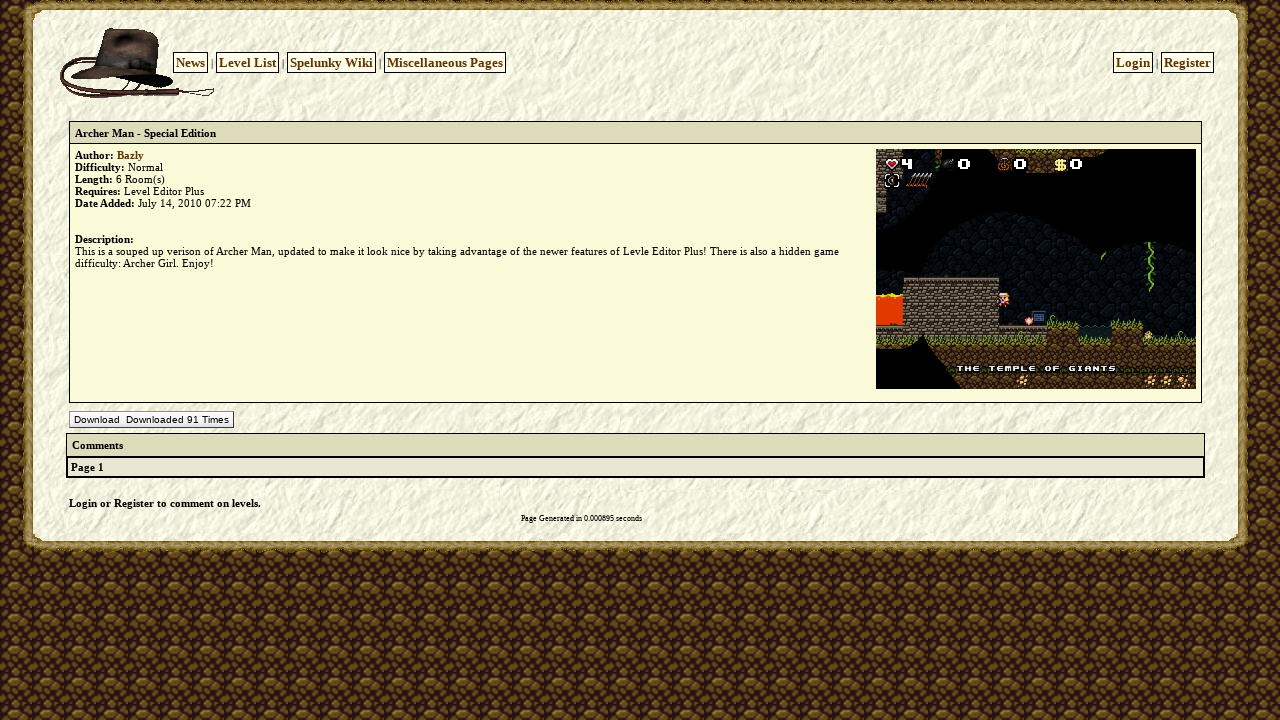

--- FILE ---
content_type: text/html; charset=UTF-8
request_url: https://spelunkylevels.tyr-net.net/?do=showlevel:36
body_size: 2209
content:
<!DOCTYPE html PUBLIC "-//W3C//DTD XHTML 1.0 Transitional//EN" "http://www.w3.org/TR/xhtml1/DTD/xhtml1-transitional.dtd"><html xmlns="http://www.w3.org/1999/xhtml"><head>
<title>Archer Man - Special Edition - Spelunky Level Database</title>
<meta http-equiv="Content-Type" content="text/html; charset=ISO-8859-1" />
<meta name="description" content="This is a souped up verison of Archer Man, updated to make it look nice by taking advantage of the newer features of Levle Editor Plus! There is also a hidden game difficulty: Archer Girl. Enjoy!" />
<style type="text/css">
body {
background-color: black;
background-image: url(images/lushback.png);
background-repeat:repeat;
  color: black;
  font: 11px verdana;
  max-width: 98%;
}
p { 
margin: 0; 
}
table {
  border-style: none;
  padding: 0px;
  font: 11px verdana;
}
table.contentbody {
	/*nice image border around page*/
	border-width: 22px 28px 20px;
	-moz-border-image: url(images/pageborder.png) 22 28 20 repeat;
	border-style:solid; /*Firefox requires this as of 15+*/
	-webkit-border-image: url(images/pageborder.png) 22 28 20 repeat;
	-o-border-image: url(images/pageborder.png) 22 28 20 repeat;
	border-image: url(images/pageborder.png) 22 28 20 repeat;
	/*background*/
	background-image: url(images/pagebackground.png);
	background-repeat:repeat;
	-moz-background-clip: padding;     /* Firefox 3.6 */
	-webkit-background-clip: padding;  /* Safari 4? Chrome 6? */
	background-clip: padding-box;      /* Firefox 4, Safari 5, Opera 10, IE 9 */
}
td {
  border-style: none;
  padding: 3px;
  vertical-align: top;
}
td.top {
	/*background-image: url(/images/pagebackground.png);
	padding:10px;*/
}
td.left {
  width: 180px;
  border-bottom: solid 2px black;
}
td.right {
  width: 180px;
  border-bottom: solid 2px black;
}
td.middle {
	/*background-image: url(/images/pagebackground.png);
	background-repeat:repeat-y;
	padding:20px;*/
padding-top: 10px;
padding-bottom: 10px;
padding-right: 15px;
padding-left: 15px;
}
.topnavbutton{
  border: solid 1px black;
  background-color: #FFFFEC;
  font-size: 10pt;
  padding:2px;
}
a {
    color: #663300;
    text-decoration: none;
    font-weight: bold;
}
a:hover {
    color: #330000;
}
.small {
  font: 12px verdana;
}
.highlight {
  color: red;
}
.light {
  color: #999999;
  font-weight: normal;
}
.title {
  border: solid 1px black;
  background-color: #DEDBBA;
  font-weight: bold;
  padding: 5px;
  margin: 3px;
}
.blist {
  border: solid 1px black;
  background-color: #FAFAD8;
}
.copyright {
  border: solid 1px black;
  background-color: #DEDBBA;
  font: 10px verdana;
}
.bbcode_code_code {
  font: 10px courier;
}
.bbcode_quote_quote {
  border: solid 1px black;
  background-color: #FAFAD8;
  padding: 5px;
  margin: 3px;
}
.small {
  font-size:8pt;
}
.downloadbutton a:link,
.downloadbutton a:visited {
    background-image:url(/images/downloadbutton.gif);
    background-repeat:repeat-x;
    border:1px outset #8F8F8F;
    color:#000000;
	font-size:90%;
    text-decoration:none;
    padding:3px 5px;
}
input[type="submit"] {
    background-image:url(/images/downloadbutton.gif);
    border:1px outset #8F8F8F;
    color:#000000;
	font-size:90%;
    text-decoration:none;
    padding:2px 4px;
}
input[type="button"] {
    background-image:url(/images/downloadbutton.gif);
    border:1px outset #8F8F8F;
    color:#000000;
	font-size:90%;
    text-decoration:none;
    padding:2px 4px;
}
input[type="reset"] {
    background-image:url(/images/downloadbutton.gif);
    border:1px outset #8F8F8F;
    color:#000000;
	font-size:90%;
    text-decoration:none;
    padding:2px 4px;
}
div.image_wrapper {
	overflow: auto; 
        display:inline-block;
        vertical-align:middle;
        max-width:700px;
        max-height:600px;
}
</style>
</head>
<body><center>
<table class="contentbody" cellspacing="0" width="98%" style="margin-top:-10px;">
<tr>
<td class="top" colspan="3">
  <table style="width: 100%;"><tr><td width="10%"><a href="/"><img src="images/logo.gif" border="0" alt="" style="float:right;"/></a></td><td style="text-align:left; vertical-align:middle;"><span style="position: relative; left: -50px;"><a href="/" class="topnavbutton">News</a> | <a href="/?do=levels:all" class="topnavbutton">Level List</a> | <a href="./wiki/" class="topnavbutton">Spelunky Wiki</a> | <a href="/?do=other" class="topnavbutton">Miscellaneous Pages</a></span></td><td style="text-align:right; vertical-align:middle;"><a href="?do=login" class="topnavbutton">Login</a> | <a href="?users&do=register" class="topnavbutton">Register</a></td></tr></table>
</td>
</tr><tr>
<td class="middle"><div align='left'><table width="100%">
<tr><td><table width="100%" style="padding:0px;border-spacing:0px;"><tr><td class="title" style="">Archer Man - Special Edition</td></tr></table></td></tr>
<tr><td><table width="100%" style="background-color:#FAFAD8; border: 1px solid black;  margin-top: -10px;">
<tr><td>
<b>Author:</b> <a href="/?do=showprofile:46">Bazly</a><br />
<b>Difficulty:</b> Normal<br />
<b>Length:</b> 6 Room(s)<br />
<b>Requires:</b> Level Editor Plus<br />
<b>Date Added:</b> July 14, 2010 07:22 PM<br />
<br />
<br />
<b>Description:</b><br />
This is a souped up verison of Archer Man, updated to make it look nice by taking advantage of the newer features of Levle Editor Plus! There is also a hidden game difficulty: Archer Girl. Enjoy!
<br />
<br />
</td><td style="float: right;"><img src="screenshots/Archer Man - Special Edition.png" width="320px" height="240px" alt="Screenshot of Archer Man - Special Edition" /></td></tr>
<tr><td colspan="2">
</td></tr></table></td></tr>
<tr>
<td class="downloadbutton">
<form action="download.php?download_file=Archer%20Man%20-%20Special%20Edition.rar" method="post">
<input tabindex="9003" name="downloadfile" value='Download &#10; Downloaded 91 Times' type="submit" /><input name="downloadtoken" value="65546652615adb36125676bf54d6baa3" type="hidden" /><input name="download_file" value="Archer%20Man%20-%20Special%20Edition.rar" type="hidden" />
</form>
</td>
</tr>
<tr><td class="title">Comments</td></tr>
</table><table width="100%" style="margin-top:-5px;max-width:100%;"><tr><td style="padding:1px; background-color:black;"><table width="100%" style="margin:0px;max-width:100%;" cellspacing="1" cellpadding="3"><tr><td colspan="2" style="background-color:#E9E7D1;"><b> Page</b> <b> 1</b></td></tr>
</table></td></tr></table><br /><table width="90%"><tr><td><b>Login or Register to comment on levels.</b></td></tr></table></div>
<span style="font-size:8px;margin-left:40%;">Page Generated in 0.000895 seconds</span>
</td>
</tr>
</table>
</center>
</body>
</html>